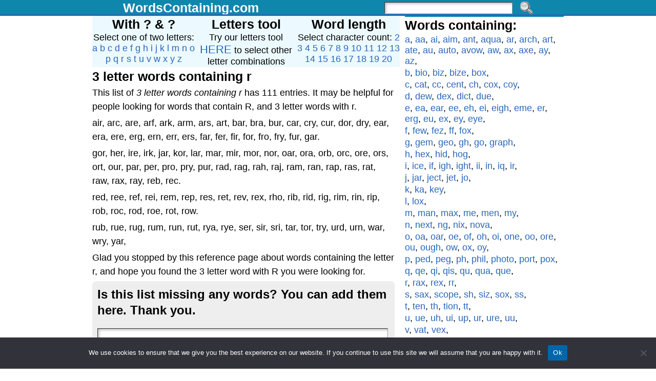

--- FILE ---
content_type: text/html; charset=UTF-8
request_url: http://wordscontaining.com/r-3-letter/
body_size: 19049
content:
<!DOCTYPE html>
<html xmlns="http://www.w3.org/1999/xhtml" dir="ltr" lang="en-US" prefix="og: https://ogp.me/ns#">
<head>
<meta http-equiv="Content-Type" content="text/html; charset=UTF-8" />

<link rel="profile" href="http://gmpg.org/xfn/11" />
<link rel="pingback" href="http://wordscontaining.com/xmlrpc.php" />
	<style>img:is([sizes="auto" i], [sizes^="auto," i]) { contain-intrinsic-size: 3000px 1500px }</style>
	
		<!-- All in One SEO 4.8.1.1 - aioseo.com -->
		<title>3 letter words containing r | WordsContaining.com</title>
	<meta name="robots" content="max-image-preview:large" />
	<meta name="author" content="admin"/>
	<link rel="canonical" href="http://wordscontaining.com/r-3-letter/" />
	<meta name="generator" content="All in One SEO (AIOSEO) 4.8.1.1" />
		<meta property="og:locale" content="en_US" />
		<meta property="og:site_name" content="WordsContaining.com |" />
		<meta property="og:type" content="article" />
		<meta property="og:title" content="3 letter words containing r | WordsContaining.com" />
		<meta property="og:url" content="http://wordscontaining.com/r-3-letter/" />
		<meta property="article:published_time" content="2012-07-05T15:22:15+00:00" />
		<meta property="article:modified_time" content="2017-03-09T06:30:33+00:00" />
		<meta name="twitter:card" content="summary_large_image" />
		<meta name="twitter:title" content="3 letter words containing r | WordsContaining.com" />
		<script type="application/ld+json" class="aioseo-schema">
			{"@context":"https:\/\/schema.org","@graph":[{"@type":"Article","@id":"http:\/\/wordscontaining.com\/r-3-letter\/#article","name":"3 letter words containing r | WordsContaining.com","headline":"3 letter words containing r","author":{"@id":"http:\/\/wordscontaining.com\/author\/admin\/#author"},"publisher":{"@id":"http:\/\/wordscontaining.com\/#organization"},"datePublished":"2012-07-05T15:22:15+00:00","dateModified":"2017-03-09T06:30:33+00:00","inLanguage":"en-US","mainEntityOfPage":{"@id":"http:\/\/wordscontaining.com\/r-3-letter\/#webpage"},"isPartOf":{"@id":"http:\/\/wordscontaining.com\/r-3-letter\/#webpage"},"articleSection":"Uncategorized, 3 letters"},{"@type":"BreadcrumbList","@id":"http:\/\/wordscontaining.com\/r-3-letter\/#breadcrumblist","itemListElement":[{"@type":"ListItem","@id":"http:\/\/wordscontaining.com\/#listItem","position":1,"name":"Home","item":"http:\/\/wordscontaining.com\/","nextItem":{"@type":"ListItem","@id":"http:\/\/wordscontaining.com\/r-3-letter\/#listItem","name":"3 letter words containing r"}},{"@type":"ListItem","@id":"http:\/\/wordscontaining.com\/r-3-letter\/#listItem","position":2,"name":"3 letter words containing r","previousItem":{"@type":"ListItem","@id":"http:\/\/wordscontaining.com\/#listItem","name":"Home"}}]},{"@type":"Organization","@id":"http:\/\/wordscontaining.com\/#organization","name":"WordsContaining.com","url":"http:\/\/wordscontaining.com\/"},{"@type":"Person","@id":"http:\/\/wordscontaining.com\/author\/admin\/#author","url":"http:\/\/wordscontaining.com\/author\/admin\/","name":"admin"},{"@type":"WebPage","@id":"http:\/\/wordscontaining.com\/r-3-letter\/#webpage","url":"http:\/\/wordscontaining.com\/r-3-letter\/","name":"3 letter words containing r | WordsContaining.com","inLanguage":"en-US","isPartOf":{"@id":"http:\/\/wordscontaining.com\/#website"},"breadcrumb":{"@id":"http:\/\/wordscontaining.com\/r-3-letter\/#breadcrumblist"},"author":{"@id":"http:\/\/wordscontaining.com\/author\/admin\/#author"},"creator":{"@id":"http:\/\/wordscontaining.com\/author\/admin\/#author"},"datePublished":"2012-07-05T15:22:15+00:00","dateModified":"2017-03-09T06:30:33+00:00"},{"@type":"WebSite","@id":"http:\/\/wordscontaining.com\/#website","url":"http:\/\/wordscontaining.com\/","name":"WordsContaining.com","inLanguage":"en-US","publisher":{"@id":"http:\/\/wordscontaining.com\/#organization"}}]}
		</script>
		<!-- All in One SEO -->

<link rel="alternate" type="application/rss+xml" title="WordsContaining.com &raquo; Feed" href="http://wordscontaining.com/feed/" />
<link rel="alternate" type="application/rss+xml" title="WordsContaining.com &raquo; Comments Feed" href="http://wordscontaining.com/comments/feed/" />
<link rel="alternate" type="application/rss+xml" title="WordsContaining.com &raquo; 3 letter words containing r Comments Feed" href="http://wordscontaining.com/r-3-letter/feed/" />
<script type="text/javascript">
/* <![CDATA[ */
window._wpemojiSettings = {"baseUrl":"https:\/\/s.w.org\/images\/core\/emoji\/16.0.1\/72x72\/","ext":".png","svgUrl":"https:\/\/s.w.org\/images\/core\/emoji\/16.0.1\/svg\/","svgExt":".svg","source":{"concatemoji":"http:\/\/wordscontaining.com\/wp-includes\/js\/wp-emoji-release.min.js?ver=6.8.3"}};
/*! This file is auto-generated */
!function(s,n){var o,i,e;function c(e){try{var t={supportTests:e,timestamp:(new Date).valueOf()};sessionStorage.setItem(o,JSON.stringify(t))}catch(e){}}function p(e,t,n){e.clearRect(0,0,e.canvas.width,e.canvas.height),e.fillText(t,0,0);var t=new Uint32Array(e.getImageData(0,0,e.canvas.width,e.canvas.height).data),a=(e.clearRect(0,0,e.canvas.width,e.canvas.height),e.fillText(n,0,0),new Uint32Array(e.getImageData(0,0,e.canvas.width,e.canvas.height).data));return t.every(function(e,t){return e===a[t]})}function u(e,t){e.clearRect(0,0,e.canvas.width,e.canvas.height),e.fillText(t,0,0);for(var n=e.getImageData(16,16,1,1),a=0;a<n.data.length;a++)if(0!==n.data[a])return!1;return!0}function f(e,t,n,a){switch(t){case"flag":return n(e,"\ud83c\udff3\ufe0f\u200d\u26a7\ufe0f","\ud83c\udff3\ufe0f\u200b\u26a7\ufe0f")?!1:!n(e,"\ud83c\udde8\ud83c\uddf6","\ud83c\udde8\u200b\ud83c\uddf6")&&!n(e,"\ud83c\udff4\udb40\udc67\udb40\udc62\udb40\udc65\udb40\udc6e\udb40\udc67\udb40\udc7f","\ud83c\udff4\u200b\udb40\udc67\u200b\udb40\udc62\u200b\udb40\udc65\u200b\udb40\udc6e\u200b\udb40\udc67\u200b\udb40\udc7f");case"emoji":return!a(e,"\ud83e\udedf")}return!1}function g(e,t,n,a){var r="undefined"!=typeof WorkerGlobalScope&&self instanceof WorkerGlobalScope?new OffscreenCanvas(300,150):s.createElement("canvas"),o=r.getContext("2d",{willReadFrequently:!0}),i=(o.textBaseline="top",o.font="600 32px Arial",{});return e.forEach(function(e){i[e]=t(o,e,n,a)}),i}function t(e){var t=s.createElement("script");t.src=e,t.defer=!0,s.head.appendChild(t)}"undefined"!=typeof Promise&&(o="wpEmojiSettingsSupports",i=["flag","emoji"],n.supports={everything:!0,everythingExceptFlag:!0},e=new Promise(function(e){s.addEventListener("DOMContentLoaded",e,{once:!0})}),new Promise(function(t){var n=function(){try{var e=JSON.parse(sessionStorage.getItem(o));if("object"==typeof e&&"number"==typeof e.timestamp&&(new Date).valueOf()<e.timestamp+604800&&"object"==typeof e.supportTests)return e.supportTests}catch(e){}return null}();if(!n){if("undefined"!=typeof Worker&&"undefined"!=typeof OffscreenCanvas&&"undefined"!=typeof URL&&URL.createObjectURL&&"undefined"!=typeof Blob)try{var e="postMessage("+g.toString()+"("+[JSON.stringify(i),f.toString(),p.toString(),u.toString()].join(",")+"));",a=new Blob([e],{type:"text/javascript"}),r=new Worker(URL.createObjectURL(a),{name:"wpTestEmojiSupports"});return void(r.onmessage=function(e){c(n=e.data),r.terminate(),t(n)})}catch(e){}c(n=g(i,f,p,u))}t(n)}).then(function(e){for(var t in e)n.supports[t]=e[t],n.supports.everything=n.supports.everything&&n.supports[t],"flag"!==t&&(n.supports.everythingExceptFlag=n.supports.everythingExceptFlag&&n.supports[t]);n.supports.everythingExceptFlag=n.supports.everythingExceptFlag&&!n.supports.flag,n.DOMReady=!1,n.readyCallback=function(){n.DOMReady=!0}}).then(function(){return e}).then(function(){var e;n.supports.everything||(n.readyCallback(),(e=n.source||{}).concatemoji?t(e.concatemoji):e.wpemoji&&e.twemoji&&(t(e.twemoji),t(e.wpemoji)))}))}((window,document),window._wpemojiSettings);
/* ]]> */
</script>
<style id='wp-emoji-styles-inline-css' type='text/css'>

	img.wp-smiley, img.emoji {
		display: inline !important;
		border: none !important;
		box-shadow: none !important;
		height: 1em !important;
		width: 1em !important;
		margin: 0 0.07em !important;
		vertical-align: -0.1em !important;
		background: none !important;
		padding: 0 !important;
	}
</style>
<link rel='stylesheet' id='wp-block-library-css' href='http://wordscontaining.com/wp-includes/css/dist/block-library/style.min.css?ver=6.8.3' type='text/css' media='all' />
<style id='classic-theme-styles-inline-css' type='text/css'>
/*! This file is auto-generated */
.wp-block-button__link{color:#fff;background-color:#32373c;border-radius:9999px;box-shadow:none;text-decoration:none;padding:calc(.667em + 2px) calc(1.333em + 2px);font-size:1.125em}.wp-block-file__button{background:#32373c;color:#fff;text-decoration:none}
</style>
<link rel='stylesheet' id='quads-style-css-css' href='http://wordscontaining.com/wp-content/plugins/quick-adsense-reloaded/includes/gutenberg/dist/blocks.style.build.css?ver=2.0.90' type='text/css' media='all' />
<style id='global-styles-inline-css' type='text/css'>
:root{--wp--preset--aspect-ratio--square: 1;--wp--preset--aspect-ratio--4-3: 4/3;--wp--preset--aspect-ratio--3-4: 3/4;--wp--preset--aspect-ratio--3-2: 3/2;--wp--preset--aspect-ratio--2-3: 2/3;--wp--preset--aspect-ratio--16-9: 16/9;--wp--preset--aspect-ratio--9-16: 9/16;--wp--preset--color--black: #000000;--wp--preset--color--cyan-bluish-gray: #abb8c3;--wp--preset--color--white: #ffffff;--wp--preset--color--pale-pink: #f78da7;--wp--preset--color--vivid-red: #cf2e2e;--wp--preset--color--luminous-vivid-orange: #ff6900;--wp--preset--color--luminous-vivid-amber: #fcb900;--wp--preset--color--light-green-cyan: #7bdcb5;--wp--preset--color--vivid-green-cyan: #00d084;--wp--preset--color--pale-cyan-blue: #8ed1fc;--wp--preset--color--vivid-cyan-blue: #0693e3;--wp--preset--color--vivid-purple: #9b51e0;--wp--preset--gradient--vivid-cyan-blue-to-vivid-purple: linear-gradient(135deg,rgba(6,147,227,1) 0%,rgb(155,81,224) 100%);--wp--preset--gradient--light-green-cyan-to-vivid-green-cyan: linear-gradient(135deg,rgb(122,220,180) 0%,rgb(0,208,130) 100%);--wp--preset--gradient--luminous-vivid-amber-to-luminous-vivid-orange: linear-gradient(135deg,rgba(252,185,0,1) 0%,rgba(255,105,0,1) 100%);--wp--preset--gradient--luminous-vivid-orange-to-vivid-red: linear-gradient(135deg,rgba(255,105,0,1) 0%,rgb(207,46,46) 100%);--wp--preset--gradient--very-light-gray-to-cyan-bluish-gray: linear-gradient(135deg,rgb(238,238,238) 0%,rgb(169,184,195) 100%);--wp--preset--gradient--cool-to-warm-spectrum: linear-gradient(135deg,rgb(74,234,220) 0%,rgb(151,120,209) 20%,rgb(207,42,186) 40%,rgb(238,44,130) 60%,rgb(251,105,98) 80%,rgb(254,248,76) 100%);--wp--preset--gradient--blush-light-purple: linear-gradient(135deg,rgb(255,206,236) 0%,rgb(152,150,240) 100%);--wp--preset--gradient--blush-bordeaux: linear-gradient(135deg,rgb(254,205,165) 0%,rgb(254,45,45) 50%,rgb(107,0,62) 100%);--wp--preset--gradient--luminous-dusk: linear-gradient(135deg,rgb(255,203,112) 0%,rgb(199,81,192) 50%,rgb(65,88,208) 100%);--wp--preset--gradient--pale-ocean: linear-gradient(135deg,rgb(255,245,203) 0%,rgb(182,227,212) 50%,rgb(51,167,181) 100%);--wp--preset--gradient--electric-grass: linear-gradient(135deg,rgb(202,248,128) 0%,rgb(113,206,126) 100%);--wp--preset--gradient--midnight: linear-gradient(135deg,rgb(2,3,129) 0%,rgb(40,116,252) 100%);--wp--preset--font-size--small: 13px;--wp--preset--font-size--medium: 20px;--wp--preset--font-size--large: 36px;--wp--preset--font-size--x-large: 42px;--wp--preset--spacing--20: 0.44rem;--wp--preset--spacing--30: 0.67rem;--wp--preset--spacing--40: 1rem;--wp--preset--spacing--50: 1.5rem;--wp--preset--spacing--60: 2.25rem;--wp--preset--spacing--70: 3.38rem;--wp--preset--spacing--80: 5.06rem;--wp--preset--shadow--natural: 6px 6px 9px rgba(0, 0, 0, 0.2);--wp--preset--shadow--deep: 12px 12px 50px rgba(0, 0, 0, 0.4);--wp--preset--shadow--sharp: 6px 6px 0px rgba(0, 0, 0, 0.2);--wp--preset--shadow--outlined: 6px 6px 0px -3px rgba(255, 255, 255, 1), 6px 6px rgba(0, 0, 0, 1);--wp--preset--shadow--crisp: 6px 6px 0px rgba(0, 0, 0, 1);}:where(.is-layout-flex){gap: 0.5em;}:where(.is-layout-grid){gap: 0.5em;}body .is-layout-flex{display: flex;}.is-layout-flex{flex-wrap: wrap;align-items: center;}.is-layout-flex > :is(*, div){margin: 0;}body .is-layout-grid{display: grid;}.is-layout-grid > :is(*, div){margin: 0;}:where(.wp-block-columns.is-layout-flex){gap: 2em;}:where(.wp-block-columns.is-layout-grid){gap: 2em;}:where(.wp-block-post-template.is-layout-flex){gap: 1.25em;}:where(.wp-block-post-template.is-layout-grid){gap: 1.25em;}.has-black-color{color: var(--wp--preset--color--black) !important;}.has-cyan-bluish-gray-color{color: var(--wp--preset--color--cyan-bluish-gray) !important;}.has-white-color{color: var(--wp--preset--color--white) !important;}.has-pale-pink-color{color: var(--wp--preset--color--pale-pink) !important;}.has-vivid-red-color{color: var(--wp--preset--color--vivid-red) !important;}.has-luminous-vivid-orange-color{color: var(--wp--preset--color--luminous-vivid-orange) !important;}.has-luminous-vivid-amber-color{color: var(--wp--preset--color--luminous-vivid-amber) !important;}.has-light-green-cyan-color{color: var(--wp--preset--color--light-green-cyan) !important;}.has-vivid-green-cyan-color{color: var(--wp--preset--color--vivid-green-cyan) !important;}.has-pale-cyan-blue-color{color: var(--wp--preset--color--pale-cyan-blue) !important;}.has-vivid-cyan-blue-color{color: var(--wp--preset--color--vivid-cyan-blue) !important;}.has-vivid-purple-color{color: var(--wp--preset--color--vivid-purple) !important;}.has-black-background-color{background-color: var(--wp--preset--color--black) !important;}.has-cyan-bluish-gray-background-color{background-color: var(--wp--preset--color--cyan-bluish-gray) !important;}.has-white-background-color{background-color: var(--wp--preset--color--white) !important;}.has-pale-pink-background-color{background-color: var(--wp--preset--color--pale-pink) !important;}.has-vivid-red-background-color{background-color: var(--wp--preset--color--vivid-red) !important;}.has-luminous-vivid-orange-background-color{background-color: var(--wp--preset--color--luminous-vivid-orange) !important;}.has-luminous-vivid-amber-background-color{background-color: var(--wp--preset--color--luminous-vivid-amber) !important;}.has-light-green-cyan-background-color{background-color: var(--wp--preset--color--light-green-cyan) !important;}.has-vivid-green-cyan-background-color{background-color: var(--wp--preset--color--vivid-green-cyan) !important;}.has-pale-cyan-blue-background-color{background-color: var(--wp--preset--color--pale-cyan-blue) !important;}.has-vivid-cyan-blue-background-color{background-color: var(--wp--preset--color--vivid-cyan-blue) !important;}.has-vivid-purple-background-color{background-color: var(--wp--preset--color--vivid-purple) !important;}.has-black-border-color{border-color: var(--wp--preset--color--black) !important;}.has-cyan-bluish-gray-border-color{border-color: var(--wp--preset--color--cyan-bluish-gray) !important;}.has-white-border-color{border-color: var(--wp--preset--color--white) !important;}.has-pale-pink-border-color{border-color: var(--wp--preset--color--pale-pink) !important;}.has-vivid-red-border-color{border-color: var(--wp--preset--color--vivid-red) !important;}.has-luminous-vivid-orange-border-color{border-color: var(--wp--preset--color--luminous-vivid-orange) !important;}.has-luminous-vivid-amber-border-color{border-color: var(--wp--preset--color--luminous-vivid-amber) !important;}.has-light-green-cyan-border-color{border-color: var(--wp--preset--color--light-green-cyan) !important;}.has-vivid-green-cyan-border-color{border-color: var(--wp--preset--color--vivid-green-cyan) !important;}.has-pale-cyan-blue-border-color{border-color: var(--wp--preset--color--pale-cyan-blue) !important;}.has-vivid-cyan-blue-border-color{border-color: var(--wp--preset--color--vivid-cyan-blue) !important;}.has-vivid-purple-border-color{border-color: var(--wp--preset--color--vivid-purple) !important;}.has-vivid-cyan-blue-to-vivid-purple-gradient-background{background: var(--wp--preset--gradient--vivid-cyan-blue-to-vivid-purple) !important;}.has-light-green-cyan-to-vivid-green-cyan-gradient-background{background: var(--wp--preset--gradient--light-green-cyan-to-vivid-green-cyan) !important;}.has-luminous-vivid-amber-to-luminous-vivid-orange-gradient-background{background: var(--wp--preset--gradient--luminous-vivid-amber-to-luminous-vivid-orange) !important;}.has-luminous-vivid-orange-to-vivid-red-gradient-background{background: var(--wp--preset--gradient--luminous-vivid-orange-to-vivid-red) !important;}.has-very-light-gray-to-cyan-bluish-gray-gradient-background{background: var(--wp--preset--gradient--very-light-gray-to-cyan-bluish-gray) !important;}.has-cool-to-warm-spectrum-gradient-background{background: var(--wp--preset--gradient--cool-to-warm-spectrum) !important;}.has-blush-light-purple-gradient-background{background: var(--wp--preset--gradient--blush-light-purple) !important;}.has-blush-bordeaux-gradient-background{background: var(--wp--preset--gradient--blush-bordeaux) !important;}.has-luminous-dusk-gradient-background{background: var(--wp--preset--gradient--luminous-dusk) !important;}.has-pale-ocean-gradient-background{background: var(--wp--preset--gradient--pale-ocean) !important;}.has-electric-grass-gradient-background{background: var(--wp--preset--gradient--electric-grass) !important;}.has-midnight-gradient-background{background: var(--wp--preset--gradient--midnight) !important;}.has-small-font-size{font-size: var(--wp--preset--font-size--small) !important;}.has-medium-font-size{font-size: var(--wp--preset--font-size--medium) !important;}.has-large-font-size{font-size: var(--wp--preset--font-size--large) !important;}.has-x-large-font-size{font-size: var(--wp--preset--font-size--x-large) !important;}
:where(.wp-block-post-template.is-layout-flex){gap: 1.25em;}:where(.wp-block-post-template.is-layout-grid){gap: 1.25em;}
:where(.wp-block-columns.is-layout-flex){gap: 2em;}:where(.wp-block-columns.is-layout-grid){gap: 2em;}
:root :where(.wp-block-pullquote){font-size: 1.5em;line-height: 1.6;}
</style>
<link rel='stylesheet' id='cookie-notice-front-css' href='http://wordscontaining.com/wp-content/plugins/cookie-notice/css/front.min.css?ver=2.5.6' type='text/css' media='all' />
<script type="text/javascript" id="cookie-notice-front-js-before">
/* <![CDATA[ */
var cnArgs = {"ajaxUrl":"http:\/\/wordscontaining.com\/wp-admin\/admin-ajax.php","nonce":"f5e74d55a5","hideEffect":"fade","position":"bottom","onScroll":false,"onScrollOffset":100,"onClick":false,"cookieName":"cookie_notice_accepted","cookieTime":2592000,"cookieTimeRejected":2592000,"globalCookie":false,"redirection":false,"cache":false,"revokeCookies":false,"revokeCookiesOpt":"automatic"};
/* ]]> */
</script>
<script type="text/javascript" src="http://wordscontaining.com/wp-content/plugins/cookie-notice/js/front.min.js?ver=2.5.6" id="cookie-notice-front-js"></script>
<script type="text/javascript" src="http://wordscontaining.com/wp-includes/js/jquery/jquery.min.js?ver=3.7.1" id="jquery-core-js"></script>
<script type="text/javascript" src="http://wordscontaining.com/wp-includes/js/jquery/jquery-migrate.min.js?ver=3.4.1" id="jquery-migrate-js"></script>
<link rel="https://api.w.org/" href="http://wordscontaining.com/wp-json/" /><link rel="alternate" title="JSON" type="application/json" href="http://wordscontaining.com/wp-json/wp/v2/posts/598" /><link rel="EditURI" type="application/rsd+xml" title="RSD" href="http://wordscontaining.com/xmlrpc.php?rsd" />
<link rel='shortlink' href='http://wordscontaining.com/?p=598' />
<link rel="alternate" title="oEmbed (JSON)" type="application/json+oembed" href="http://wordscontaining.com/wp-json/oembed/1.0/embed?url=http%3A%2F%2Fwordscontaining.com%2Fr-3-letter%2F" />
<link rel="alternate" title="oEmbed (XML)" type="text/xml+oembed" href="http://wordscontaining.com/wp-json/oembed/1.0/embed?url=http%3A%2F%2Fwordscontaining.com%2Fr-3-letter%2F&#038;format=xml" />
<script>document.cookie = 'quads_browser_width='+screen.width;</script><style type="text/css">body{text-align:center;margin:0;padding:0;font-family:arial,sans-serif;font-size:18px;color:#000000;background:#ffffff}a:link,a:visited,a:active{color:#2966B9;font-weight:normal;text-decoration:none;}a:hover{color:#2966B9;font-weight:normal;text-decoration:none}ul,ol,dl,p,h1,h2,h3,h4,h5,h6{margin-top:10px;margin-bottom:10px;padding-top:0;padding-bottom:0;}ul ul,ul ol,ol ul,ol ol{margin-top:0;margin-bottom:0}code,pre{font-family:"Courier New",Courier,monospace;font-size:1em}pre{overflow:auto;word-wrap:normal;padding-bottom:1.5em;overflow-y:hidden;width:99%}abbr[title],acronym[title]{border-bottom:1px dotted}hr{display:block;height:2px;border:none;margin:0.5em auto;color:#cccccc;background-color:#cccccc}table{font-size:1em;}div.post,ul.commentlist li,ol.commentlist li{word-wrap:break-word;}pre,.wp_syntax{word-wrap:normal;}div#wrapper{text-align:center;margin-left:auto;margin-right:auto;display:block;width:940px}div#container{padding:0;background:#ffffff;width:auto;margin-left:auto;margin-right:auto;text-align:left;display:block}table#layout{font-size:100%;width:100%;table-layout:fixed}.colone{width:190px}.colone-inner{width:200px}.coltwo{width:100% }.colthree-inner{width:200px}.colthree{width:330px}div#header.full-width{width:100%}div#header,td#header{width:auto;padding:0}table#logoarea,table#logoarea tr,table#logoarea td{margin:0;padding:0;background:none;border:0}table#logoarea{width:100%;border-spacing:0px;background:#666666}img.logo{display:block}td.logoarea-logo{width:1%}h1.blogtitle,h2.blogtitle{ display:block;font-smooth:always}h1.blogtitle a:link,h1.blogtitle a:visited,h1.blogtitle a:active,h2.blogtitle a:link,h2.blogtitle a:visited,h2.blogtitle a:active{ text-decoration:none;color:#FFFFFF;font-weight:bold;font-smooth:always}h1.blogtitle a:hover,h2.blogtitle a:hover{ text-decoration:none;color:#FFFFFF;font-weight:bold}p.tagline{}td.feed-icons{white-space:nowrap;}div.rss-box{height:1%;display:block;padding:10px 0 10px 10px;margin:0;width:280px}a.comments-icon{height:22px;line-height:22px;margin:0 5px 0 5px;padding-left:22px;display:block;text-decoration:none;float:right;white-space:nowrap}a.comments-icon:link,a.comments-icon:active,a.comments-icon:visited{background:transparent url(http://wordscontaining.com/wp-content/themes/atahualpa-3.7.27/images/comment-gray.png) no-repeat scroll center left}a.comments-icon:hover{background:transparent url(http://wordscontaining.com/wp-content/themes/atahualpa-3.7.27/images/comment.png) no-repeat scroll center left}a.posts-icon{height:22px;line-height:22px;margin:0 5px 0 0;padding-left:20px;display:block;text-decoration:none;float:right;white-space:nowrap}a.posts-icon:link,a.posts-icon:active,a.posts-icon:visited{background:transparent url(http://wordscontaining.com/wp-content/themes/atahualpa-3.7.27/images/rss-gray.png) no-repeat scroll center left}a.posts-icon:hover{background:transparent url(http://wordscontaining.com/wp-content/themes/atahualpa-3.7.27/images/rss.png) no-repeat scroll center left}a.email-icon{height:22px;line-height:22px;margin:0 5px 0 5px;padding-left:24px;display:block;text-decoration:none;float:right;white-space:nowrap}a.email-icon:link,a.email-icon:active,a.email-icon:visited{background:transparent url(http://wordscontaining.com/wp-content/themes/atahualpa-3.7.27/images/email-gray.png) no-repeat scroll center left}a.email-icon:hover{background:transparent url(http://wordscontaining.com/wp-content/themes/atahualpa-3.7.27/images/email.png) no-repeat scroll center left}td.search-box{height:1%}div.searchbox{height:35px;border-bottom:0;width:200px;margin:0;padding:0}div.searchbox-form{margin:5px 10px 5px 10px}div.horbar1,div.horbar2{font-size:1px;clear:both;display:block;position:relative;padding:0;margin:0}div.horbar1{height:0px;background:#222222;margin-bottom:0px}div.horbar2{height:3px;background:#2966B9;margin-bottom:0px}div.opacityleft{position:absolute;z-index:2;top:0;left:0;background-color:#FFFFFF;height:50px;width:200px;filter:alpha(opacity=40);opacity:.40}div.opacityright{position:absolute;z-index:2;top:0;right:0;background-color:#FFFFFF;height:50px;width:200px;filter:alpha(opacity=40);opacity:.40}a.divclick:link,a.divclick:visited,a.divclick:active,a.divclick:hover{width:100%;height:100%;display:block;text-decoration:none}td#left{vertical-align:top;border:solid 0px #CCCCCC;padding:0px 10px 10px 10px;background:#ffffff}td#left-inner{vertical-align:top;border-right:dashed 1px #CCCCCC;padding:10px 10px 10px 10px;background:#ffffff}td#right{vertical-align:top;border:solid 0px #CCCCCC;padding:0px 10px 10px 10px;background:#ffffff}td#right-inner{vertical-align:top;border-left:dashed 1px #CCCCCC;padding:10px 10px 10px 10px;background:#ffffff}td#middle{vertical-align:top;width:100%;padding-top:0px;padding-bottom:5px;padding-right:10px;padding-left:10px}div#footer.full-width{width:100%}div#footer,td#footer{width:auto;background-color:#444444;margin-top:5px;padding-bottom:5px;text-align:center;color:#dddddd;font-size:95%;border-top:solid 0px #2966B9}div#footer a:link,div#footer a:visited,div#footer a:active,td#footer a:link,td#footer a:visited,td#footer a:active{text-decoration:none;color:#dddddd;font-weight:normal}div#footer a:hover,td#footer a:hover{text-decoration:none;color:#dddddd;font-weight:normal}div.widget{display:block;width:auto;margin:0px 0 0px 0;border-bottom:solid 2px #0f88ad}div.widget-title{display:block;width:auto}div.widget-title h3,td#left h3.tw-widgettitle,td#right h3.tw-widgettitle,td#left ul.tw-nav-list,td#right ul.tw-nav-list{padding:0;margin:0;font-size:1.4em;font-weight:bold}div.widget ul,div.textwidget{display:block;width:auto;padding-bottom:0px}div.widget select{width:98%;margin-top:5px;}div.widget ul{list-style-type:none;margin:0;padding:0;width:auto}div.widget ul li{display:block;margin:2px 0 2px 0px;padding:0 0 0 0px;border-left:solid 0px #CCCCCC}div.widget ul li:hover,div.widget ul li.sfhover{display:block;width:auto;border-left:solid 0px #000000;}div.widget ul li ul li{margin:2px 0 2px 5px;padding:0 0 0 5px;border-left:solid 7px #CCCCCC;}div.widget ul li ul li:hover,div.widget ul li ul li.sfhover{border-left:solid 7px #000000;}div.widget ul li ul li ul li{margin:2px 0 2px 5px;padding:0 0 0 5px;border-left:solid 7px #CCCCCC;}div.widget ul li ul li ul li:hover,div.widget ul li ul li ul li.sfhover{border-left:solid 7px #000000;}div.widget a:link,div.widget a:visited,div.widget a:active,div.widget td a:link,div.widget td a:visited,div.widget td a:active,div.widget ul li a:link,div.widget ul li a:visited,div.widget ul li a:active{text-decoration:none;font-weight:normal;color:#2966B9;font-weight:normal;}div.widget ul li ul li a:link,div.widget ul li ul li a:visited,div.widget ul li ul li a:active{color:#666666;font-weight:normal;}div.widget ul li ul li ul li a:link,div.widget ul li ul li ul li a:visited,div.widget ul li ul li ul li a:active{color:#666666;font-weight:normal;}div.widget a:hover,div.widget ul li a:hover{color:#2966B9;}div.widget ul li ul li a:hover{color:#000000;}div.widget ul li ul li ul li a:hover{color:#000000;}div.widget ul li a:link,div.widget ul li a:visited,div.widget ul li a:active,div.widget ul li a:hover{display:inline}* html div.widget ul li a:link,* html div.widget ul li a:visited,* html div.widget ul li a:active,* html div.widget ul li a:hover{height:1%; } div.widget_nav_menu ul li,div.widget_pages ul li,div.widget_categories ul li{border-left:0 !important;padding:0 !important}div.widget_nav_menu ul li a:link,div.widget_nav_menu ul li a:visited,div.widget_nav_menu ul li a:active,div.widget_pages ul li a:link,div.widget_pages ul li a:visited,div.widget_pages ul li a:active,div.widget_categories ul li a:link,div.widget_categories ul li a:visited,div.widget_categories ul li a:active{padding:0 0 0 0px;border-left:solid 0px #CCCCCC}div.widget_nav_menu ul li a:hover,div.widget_pages ul li a:hover,div.widget_categories ul li a:hover{border-left:solid 0px #000000;}div.widget_nav_menu ul li ul li a:link,div.widget_nav_menu ul li ul li a:visited,div.widget_nav_menu ul li ul li a:active,div.widget_pages ul li ul li a:link,div.widget_pages ul li ul li a:visited,div.widget_pages ul li ul li a:active,div.widget_categories ul li ul li a:link,div.widget_categories ul li ul li a:visited,div.widget_categories ul li ul li a:active{padding:0 0 0 5px;border-left:solid 7px #CCCCCC}div.widget_nav_menu ul li ul li a:hover,div.widget_pages ul li ul li a:hover,div.widget_categories ul li ul li a:hover{border-left:solid 7px #000000;}div.widget_nav_menu ul li ul li ul li a:link,div.widget_nav_menu ul li ul li ul li a:visited,div.widget_nav_menu ul li ul li ul li a:active,div.widget_pages ul li ul li ul li a:link,div.widget_pages ul li ul li ul li a:visited,div.widget_pages ul li ul li ul li a:active,div.widget_categories ul li ul li ul li a:link,div.widget_categories ul li ul li ul li a:visited,div.widget_categories ul li ul li ul li a:active{padding:0 0 0 5px;border-left:solid 7px #CCCCCC}div.widget_nav_menu ul li ul li ul li a:hover,div.widget_pages ul li ul li ul li a:hover,div.widget_categories ul li ul li ul li a:hover{border-left:solid 7px #000000;}div.widget_nav_menu ul li a:link,div.widget_nav_menu ul li a:active,div.widget_nav_menu ul li a:visited,div.widget_nav_menu ul li a:hover,div.widget_pages ul li a:link,div.widget_pages ul li a:active,div.widget_pages ul li a:visited,div.widget_pages ul li a:hover{display:block !important}div.widget_categories ul li a:link,div.widget_categories ul li a:active,div.widget_categories ul li a:visited,div.widget_categories ul li a:hover{display:inline !important}table.subscribe{width:100%}table.subscribe td.email-text{padding:0 0 5px 0;vertical-align:top}table.subscribe td.email-field{padding:0;width:100%}table.subscribe td.email-button{padding:0 0 0 5px}table.subscribe td.post-text{padding:7px 0 0 0;vertical-align:top}table.subscribe td.comment-text{padding:7px 0 0 0;vertical-align:top}div.post,div.page{display:block;margin:0px 0 0px 0;background:#ffffff;border-top:solid 0px #CCCCCC;padding:0px}div.sticky{background:#eee url('<?php bloginfo('template_directory');?>/images/sticky.gif') 99% 5% no-repeat;border:dashed 1px #cccccc;padding:10px}div.post-kicker{margin:0 0 0px 0;background:#ffffff}div.post-kicker a:link,div.post-kicker a:visited,div.post-kicker a:active{color:#000000;text-transform:uppercase}div.post-kicker a:hover{color:#cc0000}div.post-headline{}div.post-headline h1,div.post-headline h2{ margin:0; padding:0;padding-top:5px;margin:0;font-size:1.4em}div.post-headline h2 a:link,div.post-headline h2 a:visited,div.post-headline h2 a:active,div.post-headline h1 a:link,div.post-headline h1 a:visited,div.post-headline h1 a:active{color:#2966b9}div.post-headline h2 a:hover,div.post-headline h1 a:hover{color:#2966b9}div.post-byline{margin:0px 0 0px 0}div.post-byline a:link,div.post-byline a:visited,div.post-byline a:active{}div.post-byline a:hover{}div.post-bodycopy{}div.post-bodycopy p{margin:1em 0;padding:0;display:block}div.post-pagination{}div.post-footer{clear:both;display:block;margin:0;padding:5px;background:#ffffff;color:#666;line-height:18px}div.post-footer a:link,div.post-footer a:visited,div.post-footer a:active{color:#333;font-weight:normal}div.post-footer a:hover{color:#333;font-weight:normal}div.post-kicker img,div.post-byline img,div.post-footer img{border:0;padding:0;margin:0 0 -1px 0;background:none}span.post-ratings{display:inline-block;width:auto;white-space:nowrap}div.navigation-top{margin:0 0 10px 0;padding:0 0 10px 0;border-bottom:dashed 1px #cccccc}div.navigation-middle{margin:10px 0 20px 0;padding:10px 0 10px 0;border-top:dashed 1px #cccccc;border-bottom:dashed 1px #cccccc}div.navigation-bottom{margin:20px 0 0 0;padding:10px 0 0 0}div.navigation-comments-above{margin:0 0 10px 0;padding:5px 0 5px 0}div.navigation-comments-below{margin:0 0 10px 0;padding:5px 0 5px 0}div.older{float:left;width:48%;text-align:left;margin:0;padding:0}div.newer{float:right;width:48%;text-align:right;margin:0;padding:0;}div.older-home{float:left;width:44%;text-align:left;margin:0;padding:0}div.newer-home{float:right;width:44%;text-align:right;margin:0;padding:0;}div.home{float:left;width:8%;text-align:center;margin:0;padding:0}form,.feedburner-email-form{margin:0;padding:0;}fieldset{border:1px solid #cccccc;width:auto;padding:0.35em 0.625em 0.75em;display:block;}legend{color:#000000;background:#f4f4f4;border:1px solid #cccccc;padding:2px 6px;margin-bottom:15px;}form p{margin:5px 0 0 0;padding:0;}div.xhtml-tags p{margin:0}label{margin-right:0.5em;font-family:arial;cursor:pointer;}input.text,input.textbox,input.password,input.file,input.TextField,textarea{padding:3px;color:#000000;border-top:solid 1px #333333;border-left:solid 1px #333333;border-right:solid 1px #999999;border-bottom:solid 1px #cccccc;background:url(http://wordscontaining.com/wp-content/themes/atahualpa-3.7.27/images/inputbackgr.gif) top left no-repeat}textarea{width:96%;}input.inputblur{color:#777777;width:95%}input.inputfocus{color:#000000;width:95%}input.highlight,textarea.highlight{background:#cccccc;border-color:#cccccc}.button,.Button,input[type=submit]{padding:0 2px;height:24px;line-height:16px;background-color:#777777;color:#ffffff;border:solid 2px #555555;font-weight:bold}input.buttonhover{padding:0 2px;cursor:pointer;background-color:#2966b9;color:#ffffff;border:solid 2px #555555}form#commentform input#submit{ padding:0 .25em; overflow:visible}form#commentform input#submit[class]{width:auto}form#commentform input#submit{padding:0px 10px 4px 10px;font-size:1.0em;line-height:1.5em;height:36px}table.searchform{width:100%}table.searchform td.searchfield{padding:0;width:100%}table.searchform td.searchbutton{padding:0 0 0 5px}table.searchform td.searchbutton input{padding:0 0 0 5px}blockquote{height:1%;display:block;clear:both;color:#555555;padding:1em 1em;background:#f4f4f4;border:solid 1px #e1e1e1}blockquote blockquote{height:1%;display:block;clear:both;color:#444444;padding:1em 1em;background:#e1e1e1;border:solid 1px #d3d3d3}div.post table{border-collapse:collapse;margin:10px 0}div.post table caption{width:auto;margin:0 auto;background:#eeeeee;border:#999999;padding:4px 8px;color:#666666}div.post table th{background:#888888;color:#ffffff;font-weight:bold;font-size:90%;padding:4px 8px;border:solid 1px #ffffff;text-align:left}div.post table td{padding:4px 8px;background-color:#ffffff;border-bottom:1px solid #dddddd;text-align:left}div.post table tfoot td{}div.post table tr.alt td{background:#f4f4f4}div.post table tr.over td{background:#e2e2e2}#calendar_wrap{padding:0;border:none}table#wp-calendar{width:100%;font-size:90%;border-collapse:collapse;background-color:#ffffff;margin:0 auto}table#wp-calendar caption{width:auto;background:#eeeeee;border:none;padding:3px;margin:0 auto;font-size:1em}table#wp-calendar th{border:solid 1px #eeeeee;background-color:#999999;color:#ffffff;font-weight:bold;padding:2px;text-align:center}table#wp-calendar td{padding:0;line-height:18px;background-color:#ffffff;border:1px solid #dddddd;text-align:center}table#wp-calendar tfoot td{border:solid 1px #eeeeee;background-color:#eeeeee}table#wp-calendar td a{display:block;background-color:#eeeeee;width:100%;height:100%;padding:0}div#respond{margin:0px 0;padding:10px;background:#eee;-moz-border-radius:8px;-khtml-border-radius:8px;-webkit-border-radius:8px;border-radius:8px}p.thesetags{margin:10px 0}h3.reply,h3#reply-title{margin:0;padding:0 0 10px 0}ol.commentlist{margin:15px 0 25px 0;list-style-type:none;padding:0;display:block;border-top:dotted 1px #cccccc}ol.commentlist li{padding:15px 10px;display:block;height:1%;margin:0;background-color:#FFFFFF;border-bottom:dotted 1px #cccccc}ol.commentlist li.alt{display:block;height:1%;background-color:#EEEEEE;border-bottom:dotted 1px #cccccc}ol.commentlist li.authorcomment{display:block;height:1%;background-color:#FFECEC}ol.commentlist span.authorname{font-weight:bold;font-size:110%}ol.commentlist span.commentdate{color:#666666;font-size:90%;margin-bottom:5px;display:block}ol.commentlist span.editcomment{display:block}ol.commentlist li p{margin:2px 0 5px 0}div.comment-number{float:right;font-size:2em;line-height:2em;font-family:georgia,serif;font-weight:bold;color:#ddd;margin:-10px 0 0 0;position:relative;height:1%}div.comment-number a:link,div.comment-number a:visited,div.comment-number a:active{color:#ccc}textarea#comment{width:98%;margin:10px 0;display:block}ul.commentlist{margin:15px 0 15px 0;list-style-type:none;padding:0;display:block;border-top:dotted 1px #cccccc}ul.commentlist ul{margin:0;border:none;list-style-type:none;padding:0}ul.commentlist li{padding:0; margin:0;display:block;clear:both;height:1%;}ul.commentlist ul.children li{ margin-left:30px}ul.commentlist div.comment-container{padding:10px;margin:0}ul.children div.comment-container{background-color:transparent;border:dotted 1px #ccc;padding:10px;margin:0 10px 8px 0; border-radius:5px}ul.children div.bypostauthor{}ul.commentlist li.thread-even{background-color:#FFFFFF;border-bottom:dotted 1px #cccccc}ul.commentlist li.thread-odd{background-color:#EEEEEE;border-bottom:dotted 1px #cccccc}ul.commentlist div.bypostauthor{background-color:#FFECEC}ul.children div.bypostauthor{border:dotted 1px #FFBFBF}ul.commentlist span.authorname{font-size:110%}div.comment-meta a:link,div.comment-meta a:visited,div.comment-meta a:active,div.comment-meta a:hover{font-weight:normal}div#cancel-comment-reply{margin:-5px 0 10px 0}div.comment-number{float:right;font-size:2em;line-height:2em;font-family:georgia,serif;font-weight:bold;color:#ddd;margin:-10px 0 0 0;position:relative;height:1%}div.comment-number a:link,div.comment-number a:visited,div.comment-number a:active{color:#ccc}.page-numbers{padding:2px 6px;border:solid 1px #000000;border-radius:6px}span.current{background:#ddd}a.prev,a.next{border:none}a.page-numbers:link,a.page-numbers:visited,a.page-numbers:active{text-decoration:none;color:#2966B9;border-color:#2966B9}a.page-numbers:hover{text-decoration:none;color:#2966B9;border-color:#2966B9}div.xhtml-tags{display:none}abbr em{border:none !important;border-top:dashed 1px #aaa !important;display:inline-block !important;background:url(http://wordscontaining.com/wp-content/themes/atahualpa-3.7.27/images/commentluv.gif) 0% 90% no-repeat;margin-top:8px;padding:5px 5px 2px 20px !important;font-style:normal}p.subscribe-to-comments{margin-bottom:10px}div#gsHeader{display:none;}div.g2_column{margin:0 !important;width:100% !important;font-size:1.2em}div#gsNavBar{border-top-width:0 !important}p.giDescription{font-size:1.2em;line-height:1 !important}p.giTitle{margin:0.3em 0 !important;font-size:1em;font-weight:normal;color:#666}div#wp-email img{border:0;padding:0}div#wp-email input,div#wp-email textarea{margin-top:5px;margin-bottom:2px}div#wp-email p{margin-bottom:10px}input#wp-email-submit{ padding:0; font-size:30px; height:50px; line-height:50px; overflow:visible;}img.WP-EmailIcon{ vertical-align:text-bottom !important}.tw-accordion .tw-widgettitle,.tw-accordion .tw-widgettitle:hover,.tw-accordion .tw-hovered,.tw-accordion .selected,.tw-accordion .selected:hover{ background:transparent !important; background-image:none !important}.tw-accordion .tw-widgettitle span{ padding-left:0 !important}.tw-accordion h3.tw-widgettitle{border-bottom:solid 1px #ccc}.tw-accordion h3.selected{border-bottom:none}td#left .without_title,td#right .without_title{ margin-top:0;margin-bottom:0}ul.tw-nav-list{border-bottom:solid 1px #999;display:block;margin-bottom:5px !important}td#left ul.tw-nav-list li,td#right ul.tw-nav-list li{padding:0 0 1px 0;margin:0 0 -1px 5px; border:solid 1px #ccc;border-bottom:none;border-radius:5px;border-bottom-right-radius:0;border-bottom-left-radius:0;background:#eee}td#left ul.tw-nav-list li.ui-tabs-selected,td#right ul.tw-nav-list li.ui-tabs-selected{ background:none;border:solid 1px #999;border-bottom:solid 1px #fff !important}ul.tw-nav-list li a:link,ul.tw-nav-list li a:visited,ul.tw-nav-list li a:active,ul.tw-nav-list li a:hover{padding:0 8px !important;background:none;border-left:none !important;outline:none}td#left ul.tw-nav-list li.ui-tabs-selected a,td#left li.ui-tabs-selected a:hover,td#right ul.tw-nav-list li.ui-tabs-selected a,td#right li.ui-tabs-selected a:hover{ color:#000000; text-decoration:none;font-weight:bold;background:none !important;outline:none}td#left .ui-tabs-panel,td#right .ui-tabs-panel{ margin:0; padding:0}img{border:0}#dbem-location-map img{ background:none !important}.post img{}.post img.size-full{margin:5px 0 5px 0}.post img.alignleft{float:left;margin:10px 10px 5px 0;}.post img.alignright{float:right;margin:10px 0 5px 10px;}.post img.aligncenter{display:block;margin:10px auto}.aligncenter,div.aligncenter{ display:block; margin-left:auto; margin-right:auto}.alignleft,div.alignleft{float:left;margin:10px 10px 5px 0}.alignright,div.alignright{ float:right; margin:10px 0 5px 10px}div.archives-page img{border:0;padding:0;background:none;margin-bottom:0;vertical-align:-10%}.wp-caption{max-width:96%;width:auto 100%;height:auto;display:block}* html .wp-caption{height:100%;}.wp-caption img{ margin:0 !important; padding:0 !important; border:0 none !important}.wp-caption-text,.wp-caption p.wp-caption-text{font-size:0.8em;line-height:13px;padding:2px 4px 5px;margin:0;color:#666666}img.wp-post-image{float:left;border:0;padding:0;background:none;margin:0 10px 5px 0}img.wp-smiley{ float:none;border:none !important;margin:0 1px -1px 1px;padding:0 !important;background:none !important}img.avatar{float:left;display:block;margin:0 8px 1px 0;padding:3px;border:solid 1px #ddd;background-color:#f3f3f3;-moz-border-radius:3px;-khtml-border-radius:3px;-webkit-border-radius:3px;border-radius:3px}#comment_quicktags{text-align:left;padding:10px 0 2px 0;display:block}#comment_quicktags input.ed_button{background:#f4f4f4;border:2px solid #cccccc;color:#444444;margin:2px 4px 2px 0;width:auto;padding:0 4px;height:24px;line-height:16px}#comment_quicktags input.ed_button_hover{background:#dddddd;border:2px solid #666666;color:#000000;margin:2px 4px 2px 0;width:auto;padding:0 4px;height:24px;line-height:16px;cursor:pointer}#comment_quicktags #ed_strong{font-weight:bold}#comment_quicktags #ed_em{font-style:italic}@media print{body{background:white;color:black;margin:0;font-size:10pt !important;font-family:arial,sans-serif;}div.post-footer{line-height:normal !important;color:#555 !important;font-size:9pt !important}a:link,a:visited,a:active,a:hover{text-decoration:underline !important;color:#000}h2{color:#000;font-size:14pt !important;font-weight:normal !important}h3{color:#000;font-size:12pt !important;}#header,#footer,.colone,.colone-inner,.colthree-inner,.colthree,.navigation,.navigation-top,.navigation-middle,.navigation-bottom,.wp-pagenavi-navigation,#comment,#respond,.remove-for-print{display:none}td#left,td#right,td#left-inner,td#right-inner{width:0;display:none}td#middle{width:100% !important;display:block}*:lang(en) td#left{ display:none}*:lang(en) td#right{ display:none}*:lang(en) td#left-inner{ display:none}*:lang(en) td#right-inner{ display:none}td#left:empty{ display:none}td#right:empty{ display:none}td#left-inner:empty{ display:none}td#right-inner:empty{ display:none}}ul.rMenu,ul.rMenu ul,ul.rMenu li,ul.rMenu a{display:block;margin:0;padding:0}ul.rMenu,ul.rMenu li,ul.rMenu ul{list-style:none}ul.rMenu ul{display:none}ul.rMenu li{position:relative;z-index:1}ul.rMenu li:hover{z-index:999}ul.rMenu li:hover > ul{display:block;position:absolute}ul.rMenu li:hover{background-position:0 0} ul.rMenu-hor li{float:left;width:auto}ul.rMenu-hRight li{float:right}ul.sub-menu li,ul.rMenu-ver li{float:none}.clearfix:after{ content:".";display:block;height:0;clear:both;visibility:hidden}.clearfix{min-width:0;display:inline-block;display:block}* html .clearfix{height:1%;}.clearboth{clear:both;height:1%;font-size:1%;line-height:1%;display:block;padding:0;margin:0}h1{font-size:34px;line-height:1.1;margin:0.2em 0 0.0em 0;}h2{font-size:28px;line-height:1.3;margin:1em 0 .2em;}h3{font-size:24px;line-height:1.3;margin:1em 0 .2em;}h4{font-size:19px;margin:1.33em 0 .2em;}h5{font-size:1.3em;margin:1.67em 0;font-weight:bold;}h6{font-size:1.15em;margin:1.67em 0;font-weight:bold;}div.widget a:link,div.widget ul li a:link{text-decoration:none;}div.post-bodycopy{line-height:1.5}table#headerwidgetarea.bfa_widget_area{width:800px !important}table#centertop3widgetarea.bfa_widget_area{background-color:#ecfaff}div#centertopwidgetarea.bfa_widget_area{background-color:#ecfaff}textarea#comment{height:50px}.post p{margin-top:5px !important;margin-bottom:5px !important}.imgresp{width:100%;height:auto;min-width:300px;max-width:600px}.buttonprev{background-color:#007dc0;color:#ffffff !important;font-style:bold;border:1px solid #cccccc;font-size:28px;padding-left:15px;padding-right:23px;float:right;margin-right:20px;margin-top:0px !important;margin-bottom:0px !important;float:left;margin-left:18px}.buttonnext{background-color:#007dc0;color:#ffffff !important;font-style:bold;border:1px solid #cccccc;font-size:28px;padding-left:24px;padding-right:15px;float:right;margin-right:20px;margin-top:0px !important;margin-bottom:0px !important}@media (max-width:1150px) and (min-width:850px){#right{display:none !important}}@media (max-width:849px){#right,#left{display:none !important} table#layout > colgroup{ display:none;} div#wrapper,td#middle{ width:auto;}}#cn-accept-cookie{color:#fdfdfd;background-color:#0066aa !important}#cn-refuse-cookie{color:#fdfdfd;background-color:#0066aa !important}#cn-more-info{color:#fdfdfd;background-color:#0066aa !important}</style>
<script type="text/javascript">
//<![CDATA[



/* JQUERY */
jQuery(document).ready(function(){ 
    
   
  

	/* jQuery('ul#rmenu').superfish(); */
	/* jQuery('ul#rmenu').superfish().find('ul').bgIframe({opacity:false}); */
 
	/* Since 3.7.8: Auto resize videos (embed and iframe elements) 
	TODO: Parse parent's dimensions only once per layout column, not per video
	*/
	function bfa_resize_video() {
		jQuery('embed, iframe').each( function() {
			var video = jQuery(this),
			videoWidth = video.attr('width'); // use the attr here, not width() or css()
			videoParent = video.parent(),
			videoParentWidth = parseFloat( videoParent.css( 'width' ) ),
			videoParentBorder = parseFloat( videoParent.css( 'border-left-width' ) ) 
										+  parseFloat( videoParent.css( 'border-right-width' ) ),
			videoParentPadding = parseFloat( videoParent.css( 'padding-left' ) ) 
										+  parseFloat( videoParent.css( 'padding-right' ) ),
			maxWidth = videoParentWidth - videoParentBorder - videoParentPadding;

			if( videoWidth > maxWidth ) {
				var videoHeight = video.attr('height'),
				videoMaxHeight = ( maxWidth / videoWidth * videoHeight );
				video.attr({ width: maxWidth, height: videoMaxHeight });
			} 

		});	
	}
	bfa_resize_video();
	jQuery(window).resize( bfa_resize_video );

		
	jQuery(".post table tr").
		mouseover(function() {
			jQuery(this).addClass("over");
		}).
		mouseout(function() {
			jQuery(this).removeClass("over");
		});

	
	jQuery(".post table tr:even").
		addClass("alt");

	
	jQuery("input.text, input.TextField, input.file, input.password, textarea").
		focus(function () {  
			jQuery(this).addClass("highlight"); 
		}).
		blur(function () { 
			jQuery(this).removeClass("highlight"); 
		})
	
	jQuery("input.inputblur").
		focus(function () {  
			jQuery(this).addClass("inputfocus"); 
		}).
		blur(function () { 
			jQuery(this).removeClass("inputfocus"); 
		})

		

	
	jQuery("input.button, input.Button, input#submit").
		mouseover(function() {
			jQuery(this).addClass("buttonhover");
		}).
		mouseout(function() {
			jQuery(this).removeClass("buttonhover");
		});

	/* toggle "you can use these xhtml tags" */
	jQuery("a.xhtmltags").
		click(function(){ 
			jQuery("div.xhtml-tags").slideToggle(300); 
		});

	/* For the Tabbed Widgets plugin: */
	jQuery("ul.tw-nav-list").
		addClass("clearfix");

		
	
});

//]]>
</script>
<meta name="viewport" content="width=device-width">
<meta name="viewport" content="initial-scale=1">

<meta name="google-site-verification" content="0R2JPPSr8sBjhy0ecdzFIeV0OORW3MlBLYQbTlD7y08" />

<!-- Global site tag (gtag.js) - Google Analytics -->
<script async src="https://www.googletagmanager.com/gtag/js?id=UA-5291795-19"></script>
<script>
  window.dataLayer = window.dataLayer || [];
  function gtag(){dataLayer.push(arguments);}
  gtag('js', new Date());

  gtag('config', 'UA-5291795-19');
</script></head>
<body class="wp-singular post-template-default single single-post postid-598 single-format-standard wp-theme-atahualpa-3727 cookies-not-set category-uncategorized" >

		<!-- Full Width Header -->
		<div id="header" class="full-width">
		<div align="center" style="background:#0f87ad; padding-top:3px; line-height: 1.0;margin-bottom:0px;">
<table id="headerwidgetarea" class="bfa_widget_area" style="table-layout:fixed;width:100%" cellpadding="0" cellspacing="0" border="0">
<colgroup><col style="width:350px" /><col style="width:200px" /></colgroup><tr>
<td id="headerwidgetarea_1" align="left" valign="top"><div id="text-6" class="header-widget widget_text">			<div class="textwidget"><a style="font-weight:bold;background-color:#0f87ad;border:0px solid #000000;color:#ffffff;font-size:140%;text-decoration:none;font-style:normal;" href="http://wordscontaining.com/">WordsContaining.com</a></div>
		</div>
</td>
<td id="headerwidgetarea_2" align="left" valign="top"><div id="search-3" class="header-widget widget_search"><form method="get" class="searchform" action="http://wordscontaining.com/">
<table class="searchform" cellpadding="0" cellspacing="0" border="0">
<tr>
<td class="searchfield">
<input type="text" class="text inputblur" value="" name="s" />
</td>
<td class="searchbutton">
<input name="submit" value="Search" type="image" src="http://wordscontaining.com/wp-content/themes/atahualpa-3.7.27/images/magnifier2-gray.gif" style="display: block; border:none; padding: 0 0 0 5px; margin: 0;" />
</td>
</tr></table>
</form></div><div id="custom_html-5" class="widget_text header-widget widget_custom_html"><div class="textwidget custom-html-widget"><script type="text/javascript" src="//services.vlitag.com/adv1/?q=9b745b194e9589265abb40671a5808a6" defer="" async=""></script><script> var vitag = vitag || {};</script>
<script> vitag.gdprShowConsentTool = false; vitag.gdprShowConsentToolButton = false; </script></div></div><div id="custom_html-15" class="widget_text header-widget widget_custom_html"><div class="textwidget custom-html-widget"><script data-cfasync="false" type="text/javascript">(function(s,o,l,v,e,d){if(s[o]==null&&s[l+e]){s[o]="loading";s[l+e](d,l=function(){s[o]="complete";s[v+e](d,l,!1)},!1)}})(document,"readyState","add","remove","EventListener","DOMContentLoaded");(function(){var s=document.createElement("script");s.type="text/javascript";s.async=true;s.src="https://cdn.engine.4dsply.com/Scripts/infinity.js.aspx?guid=65a1d1a1-0f2d-4abd-a6bb-757b495da3c7";s.id="infinity";s.setAttribute("data-guid","65a1d1a1-0f2d-4abd-a6bb-757b495da3c7");s.setAttribute("data-version","async");var e=document.getElementsByTagName('script')[0];e.parentNode.insertBefore(s,e)})();</script></div></div>
</td>
</tr></table>
</div>
<div class="horbar2">&nbsp;</div>		</div>
		<!-- / Full Width Header -->
<div id="wrapper">
<div id="container">
<table id="layout" border="0" cellspacing="0" cellpadding="0">
<colgroup>
<col class="coltwo" />
<col class="colthree" /></colgroup> 

	<!-- Main Body -->	
	<tr id="bodyrow">

		
				

		<!-- Main Column -->
		<td id="middle">
    <div id="centertopwidgetarea" class="bfa_widget_area"></div>
<table id="centertop3widgetarea" class="bfa_widget_area" style="table-layout:fixed;width:100%" cellpadding="0" cellspacing="0" border="0">
<colgroup><col style="width:200px" /><col style="width:200px" /><col style="width:200px" /></colgroup><tr>
<td id="centertop3widgetarea_1" align="center" valign="top"><div id="text-33" class="header-widget widget_text"><div class="widget-title"><h3>With ? &#038; ?</h3></div>			<div class="textwidget">Select one of two letters:<br>

<a href="http://wordscontaining.com/tag/a/">a</a>
<a href="http://wordscontaining.com/tag/b/">b</a>
<a href="http://wordscontaining.com/tag/c/">c</a>
<a href="http://wordscontaining.com/tag/d/">d</a>
<a href="http://wordscontaining.com/tag/e/">e</a>
<a href="http://wordscontaining.com/tag/f/">f</a>
<a href="http://wordscontaining.com/tag/g/">g</a>
<a href="http://wordscontaining.com/tag/h/">h</a>
<a href="http://wordscontaining.com/tag/i/">i</a>
<a href="http://wordscontaining.com/tag/j/">j</a>
<a href="http://wordscontaining.com/tag/k/">k</a>
<a href="http://wordscontaining.com/tag/l/">l</a>
<a href="http://wordscontaining.com/tag/m/">m</a>
<a href="http://wordscontaining.com/tag/n/">n</a>
<a href="http://wordscontaining.com/tag/o/">o</a>
<a href="http://wordscontaining.com/tag/p/">p</a>
<a href="http://wordscontaining.com/tag/q/">q</a>
<a href="http://wordscontaining.com/tag/r/">r</a>
<a href="http://wordscontaining.com/tag/s/">s</a>
<a href="http://wordscontaining.com/tag/t/">t</a>
<a href="http://wordscontaining.com/tag/u/">u</a>
<a href="http://wordscontaining.com/tag/v/">v</a>
<a href="http://wordscontaining.com/tag/w/">w</a>
<a href="http://wordscontaining.com/tag/x/">x</a>
<a href="http://wordscontaining.com/tag/y/">y</a>
<a href="http://wordscontaining.com/tag/z/">z</a></div>
		</div>
</td>
<td id="centertop3widgetarea_2" align="center" valign="top"><div id="text-31" class="header-widget widget_text"><div class="widget-title"><h3>Letters tool</h3></div>			<div class="textwidget"><script>
  var d = new Date();
  var m = d.getMinutes();
  //document.write(m);
  var sm=m.toString();
  //document.write(sm.substr(-1));
  rd=parseInt(sm.substr(-1));
  //document.write(rd);
  var size=['22px','22px']
  var weight=['normal','bold']
  if (rd<5){
    s=size[0]
  }
  else{
    s=size[1]
  }
  if ((rd%2)==0){
    w=weight[0]
  }
  else{
    w=weight[1]
  }
  lnk='Try our letters tool <a style="color:#2966b9;font-size:'+s+';font-weight:'+w+' " href="http://wordscontaining.com/letters-tool/?a=HERE%26c=2966b9%26s='+s+'%26w='+w+'%26l=tl">HERE</a> to select other letter combinations'
  document.write(lnk);
</script></div>
		</div>
</td>
<td id="centertop3widgetarea_3" align="center" valign="top"><div id="text-32" class="header-widget widget_text"><div class="widget-title"><h3>Word length</h3></div>			<div class="textwidget">Select character count:

<a href="http://wordscontaining.com/tag/2-letters/">2</a>
<a href="http://wordscontaining.com/tag/3-letters/">3</a>
<a href="http://wordscontaining.com/tag/4-letters/">4</a>
<a href="http://wordscontaining.com/tag/5-letters/">5</a>
<a href="http://wordscontaining.com/tag/6-letters/">6</a>
<a href="http://wordscontaining.com/tag/7-letters/">7</a>
<a href="http://wordscontaining.com/tag/8-letters/">8</a>
<a href="http://wordscontaining.com/tag/9-letters/">9</a>
<a href="http://wordscontaining.com/tag/10-letters/">10</a>
<a href="http://wordscontaining.com/tag/11-letters/">11</a>
<a href="http://wordscontaining.com/tag/12-letters/">12</a>
<a href="http://wordscontaining.com/tag/13-letters/">13</a>
<a href="http://wordscontaining.com/tag/14-letters/">14</a>
<a href="http://wordscontaining.com/tag/15-letters/">15</a>
<a href="http://wordscontaining.com/tag/16-letters/">16</a>
<a href="http://wordscontaining.com/tag/17-letters/">17</a>
<a href="http://wordscontaining.com/tag/18-letters/">18</a>
<a href="http://wordscontaining.com/tag/19-letters/">19</a>
<a href="http://wordscontaining.com/tag/20-letters/">20</a></div>
		</div>
</td>
</tr></table>
		
		
								<div class="post-598 post type-post status-publish format-standard hentry category-uncategorized tag-3-letters odd" id="post-598">
						<div class="post-headline"><h1>3 letter words containing r</h1></div>				<div class="post-bodycopy clearfix"><p>This list of <em>3 letter words containing r</em> has 111 entries.  It may be helpful for people looking for words that contain R, and 3 letter words with r.
</p>
<p>
air, arc, are, arf, ark, arm, ars, art, bar, bra, bur, car, cry, cur, dor, dry, ear, era, ere, erg, ern, err, ers, far, fer, fir, for, fro, fry, fur, gar.
</p>
<p>
gor, her, ire, irk, jar, kor, lar, mar, mir, mor, nor, oar, ora, orb, orc, ore, ors, ort, our, par, per, pro, pry, pur, rad, rag, rah, raj, ram, ran, rap, ras, rat, raw, rax, ray, reb, rec.
</p>
<p>
red, ree, ref, rei, rem, rep, res, ret, rev, rex, rho, rib, rid, rig, rim, rin, rip, rob, roc, rod, roe, rot, row.
</p>
<p>
rub, rue, rug, rum, run, rut, rya, rye, ser, sir, sri, tar, tor, try, urd, urn, war, wry, yar, </p>
<p>
Glad you stopped by this reference page about words containing the letter r, and hope you found the 3 letter word with R you were looking for.</p>

</div>								</div><!-- / Post -->	
						
	
			

			<!-- .... -->

	



	<div id="respond" class="comment-respond">
		<h3 id="reply-title" class="comment-reply-title">Is this list missing any words?  You can add them here.  Thank you. <small><a rel="nofollow" id="cancel-comment-reply-link" href="/r-3-letter/#respond" style="display:none;">Cancel reply</a></small></h3><form action="http://wordscontaining.com/wp-comments-post.php" method="post" id="commentform" class="comment-form"><p><textarea name="comment" id="comment" rows="10" cols="10" tabindex="4"></textarea></p><p><input class="text author" id="author" name="author" type="text" value="" size="30" tabindex="1" />&nbsp;&nbsp;<label for="author"><strong>Nickname </strong> </label></p>
<p class="comment-form-cookies-consent"><input id="wp-comment-cookies-consent" name="wp-comment-cookies-consent" type="checkbox" value="yes" /> <label for="wp-comment-cookies-consent">Save my name, email, and website in this browser for the next time I comment.</label></p>
<p class="form-submit"><input name="submit" type="submit" id="submit" class="submit" value="Post Comment" /> <input type='hidden' name='comment_post_ID' value='598' id='comment_post_ID' />
<input type='hidden' name='comment_parent' id='comment_parent' value='0' />
</p></form>	</div><!-- #respond -->
			
    <table id="centerbottom3widgetarea" class="bfa_widget_area" style="table-layout:fixed;width:100%" cellpadding="0" cellspacing="0" border="0">
<colgroup><col style="width:200px" /><col style="width:200px" /><col style="width:200px" /></colgroup><tr>
<td id="centerbottom3widgetarea_1" align="center" valign="top">
</td>
<td id="centerbottom3widgetarea_2" align="center" valign="top">
</td>
<td id="centerbottom3widgetarea_3" align="center" valign="top">
</td>
</tr></table>
<div id="centerbottomwidgetarea" class="bfa_widget_area"></div>

</td>
<!-- / Main Column -->

<!-- Right Inner Sidebar -->

<!-- Right Sidebar -->
<td id="right">

	<div id="custom_html-10" class="widget_text widget widget_custom_html"><div class="textwidget custom-html-widget"><div class="adsbyvli" data-ad-slot="vi_394211998"></div><script>(vitag.Init = window.vitag.Init || []).push(function(){viAPItag.display("vi_394211998")})</script></div></div><div id="text-34" class="widget widget_text"><div class="widget-title"><h3>Words containing:</h3></div>			<div class="textwidget"><ul><li><a href="http://wordscontaining.com/a/">a</a>, <a href="http://wordscontaining.com/aa/">aa</a>, <a href="http://wordscontaining.com/ai/">ai</a>, <a href="http://wordscontaining.com/aim/">aim</a>, <a href="http://wordscontaining.com/ant/">ant</a>, <a href="http://wordscontaining.com/aqua/">aqua</a>, <a href="http://wordscontaining.com/ar/">ar</a>, <a href="http://wordscontaining.com/arch/">arch</a>, <a href="http://wordscontaining.com/art/">art</a>, <a href="http://wordscontaining.com/ate/">ate</a>, <a href="http://wordscontaining.com/au/">au</a>, <a href="http://wordscontaining.com/auto/">auto</a>, <a href="http://wordscontaining.com/avow/">avow</a>, <a href="http://wordscontaining.com/aw/">aw</a>, <a href="http://wordscontaining.com/ax/">ax</a>, <a href="http://wordscontaining.com/axe/">axe</a>, <a href="http://wordscontaining.com/ay/">ay</a>, <a href="http://wordscontaining.com/az/">az</a>, </li>
<li><a href="http://wordscontaining.com/b/">b</a>, <a href="http://wordscontaining.com/bio/">bio</a>, <a href="http://wordscontaining.com/biz/">biz</a>, <a href="http://wordscontaining.com/bize/">bize</a>, <a href="http://wordscontaining.com/box/">box</a>, </li>
<li><a href="http://wordscontaining.com/c/">c</a>, <a href="http://wordscontaining.com/cat/">cat</a>, <a href="http://wordscontaining.com/cc/">cc</a>, <a href="http://wordscontaining.com/cent/">cent</a>, <a href="http://wordscontaining.com/ch/">ch</a>, <a href="http://wordscontaining.com/cox/">cox</a>, <a href="http://wordscontaining.com/coy/">coy</a>, </li>
<li><a href="http://wordscontaining.com/d/">d</a>, <a href="http://wordscontaining.com/dew/">dew</a>, <a href="http://wordscontaining.com/dex/">dex</a>, <a href="http://wordscontaining.com/dict/">dict</a>, <a href="http://wordscontaining.com/due/">due</a>, </li>
<li><a href="http://wordscontaining.com/e/">e</a>, <a href="http://wordscontaining.com/ea/">ea</a>, <a href="http://wordscontaining.com/ear/">ear</a>, <a href="http://wordscontaining.com/ee/">ee</a>, <a href="http://wordscontaining.com/eh/">eh</a>, <a href="http://wordscontaining.com/ei/">ei</a>, <a href="http://wordscontaining.com/eigh/">eigh</a>, <a href="http://wordscontaining.com/eme/">eme</a>, <a href="http://wordscontaining.com/er/">er</a>, <a href="http://wordscontaining.com/erg/">erg</a>, <a href="http://wordscontaining.com/eu/">eu</a>, <a href="http://wordscontaining.com/ex/">ex</a>, <a href="http://wordscontaining.com/ey/">ey</a>, <a href="http://wordscontaining.com/eye/">eye</a>, </li>
<li><a href="http://wordscontaining.com/f/">f</a>, <a href="http://wordscontaining.com/few/">few</a>, <a href="http://wordscontaining.com/fez/">fez</a>, <a href="http://wordscontaining.com/ff/">ff</a>, <a href="http://wordscontaining.com/fox/">fox</a>, </li>
<li><a href="http://wordscontaining.com/g/">g</a>, <a href="http://wordscontaining.com/gem/">gem</a>, <a href="http://wordscontaining.com/geo/">geo</a>, <a href="http://wordscontaining.com/gh/">gh</a>, <a href="http://wordscontaining.com/go/">go</a>, <a href="http://wordscontaining.com/graph/">graph</a>, </li>
<li><a href="http://wordscontaining.com/h/">h</a>, <a href="http://wordscontaining.com/hex/">hex</a>, <a href="http://wordscontaining.com/hid/">hid</a>, <a href="http://wordscontaining.com/hog/">hog</a>, </li>
<li><a href="http://wordscontaining.com/i/">i</a>, <a href="http://wordscontaining.com/ice/">ice</a>, <a href="http://wordscontaining.com/if/">if</a>, <a href="http://wordscontaining.com/igh/">igh</a>, <a href="http://wordscontaining.com/ight/">ight</a>, <a href="http://wordscontaining.com/ii/">ii</a>, <a href="http://wordscontaining.com/in/">in</a>, <a href="http://wordscontaining.com/iq/">iq</a>, <a href="http://wordscontaining.com/ir/">ir</a>, </li>
<li><a href="http://wordscontaining.com/j/">j</a>, <a href="http://wordscontaining.com/jar/">jar</a>, <a href="http://wordscontaining.com/ject/">ject</a>, <a href="http://wordscontaining.com/jet/">jet</a>, <a href="http://wordscontaining.com/jo/">jo</a>, </li>
<li><a href="http://wordscontaining.com/k/">k</a>, <a href="http://wordscontaining.com/ka/">ka</a>, <a href="http://wordscontaining.com/key/">key</a>, </li>
<li><a href="http://wordscontaining.com/l/">l</a>, <a href="http://wordscontaining.com/lox/">lox</a>, </li>
<li><a href="http://wordscontaining.com/m/">m</a>, <a href="http://wordscontaining.com/man/">man</a>, <a href="http://wordscontaining.com/max/">max</a>, <a href="http://wordscontaining.com/me/">me</a>, <a href="http://wordscontaining.com/men/">men</a>, <a href="http://wordscontaining.com/my/">my</a>, </li>
<li><a href="http://wordscontaining.com/n/">n</a>, <a href="http://wordscontaining.com/next/">next</a>, <a href="http://wordscontaining.com/ng/">ng</a>, <a href="http://wordscontaining.com/nix/">nix</a>, <a href="http://wordscontaining.com/nova/">nova</a>, </li>
<li><a href="http://wordscontaining.com/o/">o</a>, <a href="http://wordscontaining.com/oa/">oa</a>, <a href="http://wordscontaining.com/oar/">oar</a>, <a href="http://wordscontaining.com/oe/">oe</a>, <a href="http://wordscontaining.com/of/">of</a>, <a href="http://wordscontaining.com/oh/">oh</a>, <a href="http://wordscontaining.com/oi/">oi</a>, <a href="http://wordscontaining.com/one/">one</a>, <a href="http://wordscontaining.com/oo/">oo</a>, <a href="http://wordscontaining.com/ore/">ore</a>, <a href="http://wordscontaining.com/ou/">ou</a>, <a href="http://wordscontaining.com/ough/">ough</a>, <a href="http://wordscontaining.com/ow/">ow</a>, <a href="http://wordscontaining.com/ox/">ox</a>, <a href="http://wordscontaining.com/oy/">oy</a>, </li>
<li><a href="http://wordscontaining.com/p/">p</a>, <a href="http://wordscontaining.com/ped/">ped</a>, <a href="http://wordscontaining.com/peg/">peg</a>, <a href="http://wordscontaining.com/ph/">ph</a>, <a href="http://wordscontaining.com/phil/">phil</a>, <a href="http://wordscontaining.com/photo/">photo</a>, <a href="http://wordscontaining.com/port/">port</a>, <a href="http://wordscontaining.com/pox/">pox</a>, </li>
<li><a href="http://wordscontaining.com/q/">q</a>, <a href="http://wordscontaining.com/qe/">qe</a>, <a href="http://wordscontaining.com/qi/">qi</a>, <a href="http://wordscontaining.com/qis/">qis</a>, <a href="http://wordscontaining.com/qu/">qu</a>, <a href="http://wordscontaining.com/qua/">qua</a>, <a href="http://wordscontaining.com/que/">que</a>, </li>
<li><a href="http://wordscontaining.com/r/">r</a>, <a href="http://wordscontaining.com/rax/">rax</a>, <a href="http://wordscontaining.com/rex/">rex</a>, <a href="http://wordscontaining.com/rr/">rr</a>, </li>
<li><a href="http://wordscontaining.com/s/">s</a>, <a href="http://wordscontaining.com/sax/">sax</a>, <a href="http://wordscontaining.com/scope/">scope</a>, <a href="http://wordscontaining.com/sh/">sh</a>, <a href="http://wordscontaining.com/siz/">siz</a>, <a href="http://wordscontaining.com/sox/">sox</a>, <a href="http://wordscontaining.com/ss/">ss</a>, </li>
<li><a href="http://wordscontaining.com/t/">t</a>, <a href="http://wordscontaining.com/ten/">ten</a>, <a href="http://wordscontaining.com/th/">th</a>, <a href="http://wordscontaining.com/tion/">tion</a>, <a href="http://wordscontaining.com/tt/">tt</a>, </li>
<li><a href="http://wordscontaining.com/u/">u</a>, <a href="http://wordscontaining.com/ue/">ue</a>, <a href="http://wordscontaining.com/uh/">uh</a>, <a href="http://wordscontaining.com/ui/">ui</a>, <a href="http://wordscontaining.com/up/">up</a>, <a href="http://wordscontaining.com/ur/">ur</a>, <a href="http://wordscontaining.com/ure/">ure</a>, <a href="http://wordscontaining.com/uu/">uu</a>, </li>
<li><a href="http://wordscontaining.com/v/">v</a>, <a href="http://wordscontaining.com/vat/">vat</a>, <a href="http://wordscontaining.com/vex/">vex</a>, </li>
<li><a href="http://wordscontaining.com/w/">w</a>, <a href="http://wordscontaining.com/wax/">wax</a>, <a href="http://wordscontaining.com/way/">way</a>, <a href="http://wordscontaining.com/wh/">wh</a>, <a href="http://wordscontaining.com/wiz/">wiz</a>, </li>
<li><a href="http://wordscontaining.com/x/">x</a>, <a href="http://wordscontaining.com/xi/">xi</a>, <a href="http://wordscontaining.com/xu/">xu</a>, </li>
<li><a href="http://wordscontaining.com/y/">y</a>, <a href="http://wordscontaining.com/yo/">yo</a>, </li>
<li><a href="http://wordscontaining.com/z/">z</a>, <a href="http://wordscontaining.com/za/">za</a>, <a href="http://wordscontaining.com/zee/">zee</a>, <a href="http://wordscontaining.com/zo/">zo</a>, </ul></div>
		</div>
</td>
<!-- / Right Sidebar -->

</tr>
<!-- / Main Body -->


</table><!-- / layout -->
</div><!-- / container -->
</div><!-- / wrapper -->
		<!-- Full Width Footer -->
		<div id="footer" class="full-width">
    <div align="center" style="background:#ffffff;border-bottom: solid 3px #2966B9;">
<div id="widefooter" class="bfa_widget_area"></div>
</div>

<a href="http://wordscontaining.com/privacy/">Privacy policy</a> - <a href="http://wordscontaining.com/terms-of-use/">Terms of use</a> - Copyright &copy; 2026 <a href="http://wordscontaining.com/">WordsContaining.com</a> - All Rights Reserved    
    
    <script type="speculationrules">
{"prefetch":[{"source":"document","where":{"and":[{"href_matches":"\/*"},{"not":{"href_matches":["\/wp-*.php","\/wp-admin\/*","\/wp-content\/uploads\/*","\/wp-content\/*","\/wp-content\/plugins\/*","\/wp-content\/themes\/atahualpa-3.7.27\/*","\/*\\?(.+)"]}},{"not":{"selector_matches":"a[rel~=\"nofollow\"]"}},{"not":{"selector_matches":".no-prefetch, .no-prefetch a"}}]},"eagerness":"conservative"}]}
</script>
<script type="text/javascript" src="http://wordscontaining.com/wp-includes/js/comment-reply.min.js?ver=6.8.3" id="comment-reply-js" async="async" data-wp-strategy="async"></script>
<script type="text/javascript" src="http://wordscontaining.com/wp-content/plugins/quick-adsense-reloaded/assets/js/ads.js?ver=2.0.90" id="quads-ads-js"></script>

		<!-- Cookie Notice plugin v2.5.6 by Hu-manity.co https://hu-manity.co/ -->
		<div id="cookie-notice" role="dialog" class="cookie-notice-hidden cookie-revoke-hidden cn-position-bottom" aria-label="Cookie Notice" style="background-color: rgba(50,50,58,1);"><div class="cookie-notice-container" style="color: #fff"><span id="cn-notice-text" class="cn-text-container">We use cookies to ensure that we give you the best experience on our website. If you continue to use this site we will assume that you are happy with it.</span><span id="cn-notice-buttons" class="cn-buttons-container"><a href="#" id="cn-accept-cookie" data-cookie-set="accept" class="cn-set-cookie cn-button" aria-label="Ok" style="background-color: #00a99d">Ok</a></span><span id="cn-close-notice" data-cookie-set="accept" class="cn-close-icon" title="No"></span></div>
			
		</div>
		<!-- / Cookie Notice plugin -->		</div>
		<!-- / Full Width Footer -->

<!-- Start of StatCounter Code -->
<script type="text/javascript">
var sc_project=6830618; 
var sc_invisible=1; 
var sc_security="f58e5640"; 
</script>

<script type="text/javascript"
src="http://www.statcounter.com/counter/counter.js"></script><noscript><div
class="statcounter"><a title="tumblr tracker"
href="http://statcounter.com/tumblr/" target="_blank"><img
class="statcounter"
src="http://c.statcounter.com/6830618/0/f58e5640/1/"
alt="tumblr tracker" ></a></div></noscript>
<!-- End of StatCounter Code --></body>
</html>